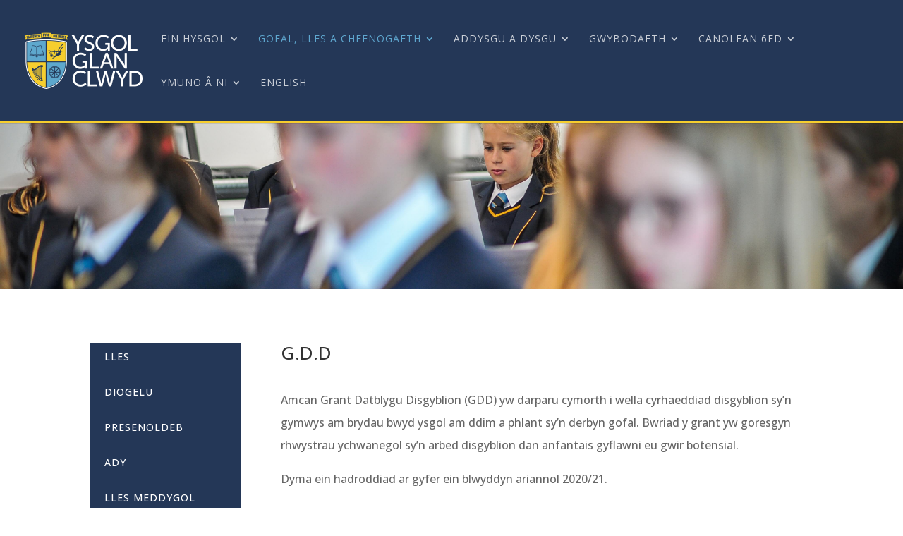

--- FILE ---
content_type: text/html; charset=UTF-8
request_url: https://ysgolglanclwyd.co.uk/grant-ad/
body_size: 8846
content:
<!DOCTYPE html>
<html lang="cy">
<head>
	<meta charset="UTF-8" />
<meta http-equiv="X-UA-Compatible" content="IE=edge">
	<link rel="pingback" href="https://ysgolglanclwyd.co.uk/xmlrpc.php" />

	<script type="text/javascript">
		document.documentElement.className = 'js';
	</script>

	<script>var et_site_url='https://ysgolglanclwyd.co.uk';var et_post_id='294';function et_core_page_resource_fallback(a,b){"undefined"===typeof b&&(b=a.sheet.cssRules&&0===a.sheet.cssRules.length);b&&(a.onerror=null,a.onload=null,a.href?a.href=et_site_url+"/?et_core_page_resource="+a.id+et_post_id:a.src&&(a.src=et_site_url+"/?et_core_page_resource="+a.id+et_post_id))}
</script><title>G.D.D | Ysgol Glan Clwyd</title>
<link rel='dns-prefetch' href='//fonts.googleapis.com' />
<link rel='dns-prefetch' href='//s.w.org' />
<link rel="alternate" type="application/rss+xml" title="Llif Ysgol Glan Clwyd &raquo;" href="https://ysgolglanclwyd.co.uk/feed/" />
<link rel="alternate" type="application/rss+xml" title="Llif Sylwadau Ysgol Glan Clwyd &raquo;" href="https://ysgolglanclwyd.co.uk/comments/feed/" />
		<!-- This site uses the Google Analytics by MonsterInsights plugin v8.3.2 - Using Analytics tracking - https://www.monsterinsights.com/ -->
							<script src="//www.googletagmanager.com/gtag/js?id=UA-113243916-1"  data-cfasync="false" data-wpfc-render="false" type="text/javascript" async></script>
			<script data-cfasync="false" data-wpfc-render="false" type="text/javascript">
				var mi_version = '8.3.2';
				var mi_track_user = true;
				var mi_no_track_reason = '';
				
								var disableStrs = [
															'ga-disable-UA-113243916-1',
									];

				/* Function to detect opted out users */
				function __gtagTrackerIsOptedOut() {
					for ( var index = 0; index < disableStrs.length; index++ ) {
						if ( document.cookie.indexOf( disableStrs[ index ] + '=true' ) > -1 ) {
							return true;
						}
					}

					return false;
				}

				/* Disable tracking if the opt-out cookie exists. */
				if ( __gtagTrackerIsOptedOut() ) {
					for ( var index = 0; index < disableStrs.length; index++ ) {
						window[ disableStrs[ index ] ] = true;
					}
				}

				/* Opt-out function */
				function __gtagTrackerOptout() {
					for ( var index = 0; index < disableStrs.length; index++ ) {
						document.cookie = disableStrs[ index ] + '=true; expires=Thu, 31 Dec 2099 23:59:59 UTC; path=/';
						window[ disableStrs[ index ] ] = true;
					}
				}

				if ( 'undefined' === typeof gaOptout ) {
					function gaOptout() {
						__gtagTrackerOptout();
					}
				}
								window.dataLayer = window.dataLayer || [];

				window.MonsterInsightsDualTracker = {
					helpers: {},
					trackers: {},
				};
				if ( mi_track_user ) {
					function __gtagDataLayer() {
						dataLayer.push( arguments );
					}

					function __gtagTracker( type, name, parameters ) {
						if (!parameters) {
							parameters = {};
						}

						if (parameters.send_to) {
							__gtagDataLayer.apply( null, arguments );
							return;
						}

						if ( type === 'event' ) {
							
															parameters.send_to = monsterinsights_frontend.ua;
								__gtagDataLayer( type, name, parameters );
													} else {
							__gtagDataLayer.apply( null, arguments );
						}
					}
					__gtagTracker( 'js', new Date() );
					__gtagTracker( 'set', {
						'developer_id.dZGIzZG' : true,
											} );
															__gtagTracker( 'config', 'UA-113243916-1', {"forceSSL":"true"} );
										window.gtag = __gtagTracker;											(function () {
							/* https://developers.google.com/analytics/devguides/collection/analyticsjs/ */
							/* ga and __gaTracker compatibility shim. */
							var noopfn = function () {
								return null;
							};
							var newtracker = function () {
								return new Tracker();
							};
							var Tracker = function () {
								return null;
							};
							var p = Tracker.prototype;
							p.get = noopfn;
							p.set = noopfn;
							p.send = function (){
								var args = Array.prototype.slice.call(arguments);
								args.unshift( 'send' );
								__gaTracker.apply(null, args);
							};
							var __gaTracker = function () {
								var len = arguments.length;
								if ( len === 0 ) {
									return;
								}
								var f = arguments[len - 1];
								if ( typeof f !== 'object' || f === null || typeof f.hitCallback !== 'function' ) {
									if ( 'send' === arguments[0] ) {
										var hitConverted, hitObject = false, action;
										if ( 'event' === arguments[1] ) {
											if ( 'undefined' !== typeof arguments[3] ) {
												hitObject = {
													'eventAction': arguments[3],
													'eventCategory': arguments[2],
													'eventLabel': arguments[4],
													'value': arguments[5] ? arguments[5] : 1,
												}
											}
										}
										if ( 'pageview' === arguments[1] ) {
											if ( 'undefined' !== typeof arguments[2] ) {
												hitObject = {
													'eventAction': 'page_view',
													'page_path' : arguments[2],
												}
											}
										}
										if ( typeof arguments[2] === 'object' ) {
											hitObject = arguments[2];
										}
										if ( typeof arguments[5] === 'object' ) {
											Object.assign( hitObject, arguments[5] );
										}
										if ( 'undefined' !== typeof arguments[1].hitType ) {
											hitObject = arguments[1];
											if ( 'pageview' === hitObject.hitType ) {
												hitObject.eventAction = 'page_view';
											}
										}
										if ( hitObject ) {
											action = 'timing' === arguments[1].hitType ? 'timing_complete' : hitObject.eventAction;
											hitConverted = mapArgs( hitObject );
											__gtagTracker( 'event', action, hitConverted );
										}
									}
									return;
								}

								function mapArgs( args ) {
									var arg, hit = {};
									var gaMap = {
										'eventCategory': 'event_category',
										'eventAction': 'event_action',
										'eventLabel': 'event_label',
										'eventValue': 'event_value',
										'nonInteraction': 'non_interaction',
										'timingCategory': 'event_category',
										'timingVar': 'name',
										'timingValue': 'value',
										'timingLabel': 'event_label',
										'page' : 'page_path',
										'location' : 'page_location',
										'title' : 'page_title',
									};
									for ( arg in args ) {
																				if ( ! ( ! args.hasOwnProperty(arg) || ! gaMap.hasOwnProperty(arg) ) ) {
											hit[gaMap[arg]] = args[arg];
										} else {
											hit[arg] = args[arg];
										}
									}
									return hit;
								}

								try {
									f.hitCallback();
								} catch ( ex ) {
								}
							};
							__gaTracker.create = newtracker;
							__gaTracker.getByName = newtracker;
							__gaTracker.getAll = function () {
								return [];
							};
							__gaTracker.remove = noopfn;
							__gaTracker.loaded = true;
							window['__gaTracker'] = __gaTracker;
						})();
									} else {
										console.log( "" );
					( function () {
							function __gtagTracker() {
								return null;
							}
							window['__gtagTracker'] = __gtagTracker;
							window['gtag'] = __gtagTracker;
					} )();
									}
			</script>
				<!-- / Google Analytics by MonsterInsights -->
				<script type="text/javascript">
			window._wpemojiSettings = {"baseUrl":"https:\/\/s.w.org\/images\/core\/emoji\/12.0.0-1\/72x72\/","ext":".png","svgUrl":"https:\/\/s.w.org\/images\/core\/emoji\/12.0.0-1\/svg\/","svgExt":".svg","source":{"concatemoji":"https:\/\/ysgolglanclwyd.co.uk\/wp-includes\/js\/wp-emoji-release.min.js?ver=5.4.2"}};
			/*! This file is auto-generated */
			!function(e,a,t){var r,n,o,i,p=a.createElement("canvas"),s=p.getContext&&p.getContext("2d");function c(e,t){var a=String.fromCharCode;s.clearRect(0,0,p.width,p.height),s.fillText(a.apply(this,e),0,0);var r=p.toDataURL();return s.clearRect(0,0,p.width,p.height),s.fillText(a.apply(this,t),0,0),r===p.toDataURL()}function l(e){if(!s||!s.fillText)return!1;switch(s.textBaseline="top",s.font="600 32px Arial",e){case"flag":return!c([127987,65039,8205,9895,65039],[127987,65039,8203,9895,65039])&&(!c([55356,56826,55356,56819],[55356,56826,8203,55356,56819])&&!c([55356,57332,56128,56423,56128,56418,56128,56421,56128,56430,56128,56423,56128,56447],[55356,57332,8203,56128,56423,8203,56128,56418,8203,56128,56421,8203,56128,56430,8203,56128,56423,8203,56128,56447]));case"emoji":return!c([55357,56424,55356,57342,8205,55358,56605,8205,55357,56424,55356,57340],[55357,56424,55356,57342,8203,55358,56605,8203,55357,56424,55356,57340])}return!1}function d(e){var t=a.createElement("script");t.src=e,t.defer=t.type="text/javascript",a.getElementsByTagName("head")[0].appendChild(t)}for(i=Array("flag","emoji"),t.supports={everything:!0,everythingExceptFlag:!0},o=0;o<i.length;o++)t.supports[i[o]]=l(i[o]),t.supports.everything=t.supports.everything&&t.supports[i[o]],"flag"!==i[o]&&(t.supports.everythingExceptFlag=t.supports.everythingExceptFlag&&t.supports[i[o]]);t.supports.everythingExceptFlag=t.supports.everythingExceptFlag&&!t.supports.flag,t.DOMReady=!1,t.readyCallback=function(){t.DOMReady=!0},t.supports.everything||(n=function(){t.readyCallback()},a.addEventListener?(a.addEventListener("DOMContentLoaded",n,!1),e.addEventListener("load",n,!1)):(e.attachEvent("onload",n),a.attachEvent("onreadystatechange",function(){"complete"===a.readyState&&t.readyCallback()})),(r=t.source||{}).concatemoji?d(r.concatemoji):r.wpemoji&&r.twemoji&&(d(r.twemoji),d(r.wpemoji)))}(window,document,window._wpemojiSettings);
		</script>
		<meta content="Divi v.4.6.6" name="generator"/><style type="text/css">
img.wp-smiley,
img.emoji {
	display: inline !important;
	border: none !important;
	box-shadow: none !important;
	height: 1em !important;
	width: 1em !important;
	margin: 0 .07em !important;
	vertical-align: -0.1em !important;
	background: none !important;
	padding: 0 !important;
}
</style>
	<link rel='stylesheet' id='wp-block-library-css'  href='https://ysgolglanclwyd.co.uk/wp-includes/css/dist/block-library/style.min.css?ver=5.4.2' type='text/css' media='all' />
<link rel='stylesheet' id='rotatingtweets-css'  href='https://ysgolglanclwyd.co.uk/wp-content/plugins/rotatingtweets/css/style.css?ver=5.4.2' type='text/css' media='all' />
<link rel='stylesheet' id='divi-fonts-css'  href='https://fonts.googleapis.com/css?family=Open+Sans:300italic,400italic,600italic,700italic,800italic,400,300,600,700,800&#038;subset=latin,latin-ext&#038;display=swap' type='text/css' media='all' />
<link rel='stylesheet' id='divi-style-css'  href='https://ysgolglanclwyd.co.uk/wp-content/themes/Divi/style.css?ver=4.6.6' type='text/css' media='all' />
<link rel='stylesheet' id='et-builder-googlefonts-cached-css'  href='https://fonts.googleapis.com/css?family=Open+Sans:300,300italic,regular,italic,600,600italic,700,700italic,800,800italic&#038;subset=latin,latin-ext&#038;display=swap' type='text/css' media='all' />
<link rel='stylesheet' id='tablepress-default-css'  href='https://ysgolglanclwyd.co.uk/wp-content/tablepress-combined.min.css?ver=10' type='text/css' media='all' />
<link rel='stylesheet' id='dashicons-css'  href='https://ysgolglanclwyd.co.uk/wp-includes/css/dashicons.min.css?ver=5.4.2' type='text/css' media='all' />
<script type='text/javascript' src='https://ysgolglanclwyd.co.uk/wp-includes/js/jquery/jquery.js?ver=1.12.4-wp'></script>
<script type='text/javascript' src='https://ysgolglanclwyd.co.uk/wp-includes/js/jquery/jquery-migrate.min.js?ver=1.4.1'></script>
<script type='text/javascript' src='https://ysgolglanclwyd.co.uk/wp-content/plugins/rotatingtweets/js/jquery.cycle.all.min.js?ver=5.4.2'></script>
<script type='text/javascript' src='https://ysgolglanclwyd.co.uk/wp-content/plugins/rotatingtweets/js/rotating_tweet.js?ver=1.9.10'></script>
<script type='text/javascript'>
/* <![CDATA[ */
var monsterinsights_frontend = {"js_events_tracking":"true","download_extensions":"doc,pdf,ppt,zip,xls,docx,pptx,xlsx","inbound_paths":"[]","home_url":"https:\/\/ysgolglanclwyd.co.uk","hash_tracking":"false","ua":"UA-113243916-1","v4_id":""};
/* ]]> */
</script>
<script type='text/javascript' src='https://ysgolglanclwyd.co.uk/wp-content/plugins/google-analytics-for-wordpress/assets/js/frontend-gtag.min.js?ver=8.3.2'></script>
<script type='text/javascript' src='https://ysgolglanclwyd.co.uk/wp-content/themes/Divi/core/admin/js/es6-promise.auto.min.js?ver=5.4.2'></script>
<script type='text/javascript'>
/* <![CDATA[ */
var et_core_api_spam_recaptcha = {"site_key":"","page_action":{"action":"grant_ad"}};
/* ]]> */
</script>
<script type='text/javascript' src='https://ysgolglanclwyd.co.uk/wp-content/themes/Divi/core/admin/js/recaptcha.js?ver=5.4.2'></script>
<link rel='https://api.w.org/' href='https://ysgolglanclwyd.co.uk/wp-json/' />
<link rel="EditURI" type="application/rsd+xml" title="RSD" href="https://ysgolglanclwyd.co.uk/xmlrpc.php?rsd" />
<link rel="wlwmanifest" type="application/wlwmanifest+xml" href="https://ysgolglanclwyd.co.uk/wp-includes/wlwmanifest.xml" /> 
<meta name="generator" content="WordPress 5.4.2" />
<link rel="canonical" href="https://ysgolglanclwyd.co.uk/grant-ad/" />
<link rel='shortlink' href='https://ysgolglanclwyd.co.uk/?p=294' />
<link rel="alternate" type="application/json+oembed" href="https://ysgolglanclwyd.co.uk/wp-json/oembed/1.0/embed?url=https%3A%2F%2Fysgolglanclwyd.co.uk%2Fgrant-ad%2F" />
<link rel="alternate" type="text/xml+oembed" href="https://ysgolglanclwyd.co.uk/wp-json/oembed/1.0/embed?url=https%3A%2F%2Fysgolglanclwyd.co.uk%2Fgrant-ad%2F&#038;format=xml" />
<link rel="alternate" href="https://ysgolglanclwyd.co.uk/grant-ad/" hreflang="cy" />
<link rel="alternate" href="https://ysgolglanclwyd.co.uk/en/information/pd-grant/" hreflang="en" />
<meta name="viewport" content="width=device-width, initial-scale=1.0, maximum-scale=1.0, user-scalable=0" /><link rel="stylesheet" id="et-core-unified-294-cached-inline-styles" href="https://ysgolglanclwyd.co.uk/wp-content/et-cache/294/et-core-unified-294-17681795350899.min.css" onerror="et_core_page_resource_fallback(this, true)" onload="et_core_page_resource_fallback(this)" /></head>
<body class="page-template-default page page-id-294 et_pb_button_helper_class et_fullwidth_nav et_fixed_nav et_show_nav et_primary_nav_dropdown_animation_fade et_secondary_nav_dropdown_animation_fade et_header_style_left et_pb_footer_columns4 et_cover_background et_pb_gutter osx et_pb_gutters3 et_pb_pagebuilder_layout et_no_sidebar et_divi_theme et-db et_minified_js et_minified_css">
	<div id="page-container">

	
	
			<header id="main-header" data-height-onload="95">
			<div class="container clearfix et_menu_container">
							<div class="logo_container">
					<span class="logo_helper"></span>
					<a href="https://ysgolglanclwyd.co.uk/">
						<img src="http://ysgolglanclwyd.co.uk/wp-content/uploads/2017/09/YGC-Lliw-Transparent.png" alt="Ysgol Glan Clwyd" id="logo" data-height-percentage="80" />
					</a>
				</div>
							<div id="et-top-navigation" data-height="95" data-fixed-height="40">
											<nav id="top-menu-nav">
						<ul id="top-menu" class="nav"><li id="menu-item-46722" class="menu-item menu-item-type-custom menu-item-object-custom menu-item-has-children menu-item-46722"><a href="http://ysgolglanclwyd.co.uk/ein-hysgol/croeso-gan-y-pennaeth/">Ein Hysgol</a>
<ul class="sub-menu">
	<li id="menu-item-150" class="menu-item menu-item-type-post_type menu-item-object-page menu-item-150"><a href="https://ysgolglanclwyd.co.uk/croeso-gan-y-pennaeth/">Croeso gan y Pennaeth</a></li>
	<li id="menu-item-149" class="menu-item menu-item-type-post_type menu-item-object-page menu-item-149"><a href="https://ysgolglanclwyd.co.uk/polisiau/">Polisïau</a></li>
	<li id="menu-item-148" class="menu-item menu-item-type-post_type menu-item-object-page menu-item-148"><a href="https://ysgolglanclwyd.co.uk/llywodraethwyr/">Llywodraethwyr</a></li>
	<li id="menu-item-47399" class="menu-item menu-item-type-post_type menu-item-object-page menu-item-47399"><a href="https://ysgolglanclwyd.co.uk/cyfleusterau/">Cyfleusterau</a></li>
	<li id="menu-item-147" class="menu-item menu-item-type-post_type menu-item-object-page menu-item-147"><a href="https://ysgolglanclwyd.co.uk/estyn/">Estyn</a></li>
	<li id="menu-item-49927" class="menu-item menu-item-type-post_type menu-item-object-page menu-item-49927"><a href="https://ysgolglanclwyd.co.uk/ein-cyfryngau-cymdeithasol/">Ein Cyfryngau Cymdeithasol</a></li>
	<li id="menu-item-146" class="menu-item menu-item-type-post_type menu-item-object-page menu-item-146"><a href="https://ysgolglanclwyd.co.uk/cymreictod/">Cymreictod</a></li>
	<li id="menu-item-50353" class="menu-item menu-item-type-post_type menu-item-object-page menu-item-50353"><a href="https://ysgolglanclwyd.co.uk/blaenoriaethau/">Blaenoriaethau</a></li>
	<li id="menu-item-50602" class="menu-item menu-item-type-post_type menu-item-object-page menu-item-50602"><a href="https://ysgolglanclwyd.co.uk/prosbectws/">Prosbectws</a></li>
</ul>
</li>
<li id="menu-item-46723" class="menu-item menu-item-type-custom menu-item-object-custom current-menu-ancestor current-menu-parent menu-item-has-children menu-item-46723"><a href="http://ysgolglanclwyd.co.uk/lles/">Gofal, Lles a Chefnogaeth</a>
<ul class="sub-menu">
	<li id="menu-item-49774" class="menu-item menu-item-type-post_type menu-item-object-page menu-item-49774"><a href="https://ysgolglanclwyd.co.uk/lles/">Lles</a></li>
	<li id="menu-item-49775" class="menu-item menu-item-type-post_type menu-item-object-page menu-item-49775"><a href="https://ysgolglanclwyd.co.uk/diogelu/">Diogelu</a></li>
	<li id="menu-item-326" class="menu-item menu-item-type-post_type menu-item-object-page menu-item-326"><a href="https://ysgolglanclwyd.co.uk/canllawiad-presenoldeb/">Presenoldeb</a></li>
	<li id="menu-item-49776" class="menu-item menu-item-type-post_type menu-item-object-page menu-item-49776"><a href="https://ysgolglanclwyd.co.uk/ady/">ADY</a></li>
	<li id="menu-item-335" class="menu-item menu-item-type-post_type menu-item-object-page menu-item-335"><a href="https://ysgolglanclwyd.co.uk/lles-meddygol/">Lles Meddygol</a></li>
	<li id="menu-item-330" class="menu-item menu-item-type-post_type menu-item-object-page current-menu-item page_item page-item-294 current_page_item menu-item-330"><a href="https://ysgolglanclwyd.co.uk/grant-ad/" aria-current="page">G.D.D</a></li>
</ul>
</li>
<li id="menu-item-46900" class="menu-item menu-item-type-custom menu-item-object-custom menu-item-has-children menu-item-46900"><a href="http://ysgolglanclwyd.co.uk/addysgu-dysgu/cwricwlwm/">Addysgu a Dysgu</a>
<ul class="sub-menu">
	<li id="menu-item-233" class="menu-item menu-item-type-post_type menu-item-object-page menu-item-233"><a href="https://ysgolglanclwyd.co.uk/cwricwlwm/">Cwricwlwm</a></li>
	<li id="menu-item-234" class="menu-item menu-item-type-post_type menu-item-object-page menu-item-234"><a href="https://ysgolglanclwyd.co.uk/cwricwlwm-allgyrsiol/">Gweithgareddau Allgyrsiol</a></li>
	<li id="menu-item-232" class="menu-item menu-item-type-post_type menu-item-object-page menu-item-232"><a href="https://ysgolglanclwyd.co.uk/asesu/">Asesu</a></li>
	<li id="menu-item-324" class="menu-item menu-item-type-post_type menu-item-object-page menu-item-324"><a href="https://ysgolglanclwyd.co.uk/arholiadau/">Arholiadau</a></li>
	<li id="menu-item-238" class="menu-item menu-item-type-post_type menu-item-object-page menu-item-238"><a href="https://ysgolglanclwyd.co.uk/gwybodaeth-gyrfa/">Gwybodaeth Gyrfa</a></li>
	<li id="menu-item-236" class="menu-item menu-item-type-post_type menu-item-object-page menu-item-236"><a href="https://ysgolglanclwyd.co.uk/gwaith-cartref/">Gwaith Cartref</a></li>
	<li id="menu-item-239" class="menu-item menu-item-type-post_type menu-item-object-page menu-item-239"><a href="https://ysgolglanclwyd.co.uk/rhaglenni-dysgu/">Rhaglenni Dysgu</a></li>
</ul>
</li>
<li id="menu-item-46901" class="menu-item menu-item-type-custom menu-item-object-custom menu-item-has-children menu-item-46901"><a href="http://ysgolglanclwyd.co.uk/bwyd-ysgol/">Gwybodaeth</a>
<ul class="sub-menu">
	<li id="menu-item-50250" class="menu-item menu-item-type-post_type menu-item-object-page menu-item-50250"><a href="https://ysgolglanclwyd.co.uk/gwybodaeth-i-ddisgyblion/">Gwybodaeth i Ddisgyblion</a></li>
	<li id="menu-item-325" class="menu-item menu-item-type-post_type menu-item-object-page menu-item-325"><a href="https://ysgolglanclwyd.co.uk/bwyd-ysgol/">Bwyd Ysgol</a></li>
	<li id="menu-item-332" class="menu-item menu-item-type-post_type menu-item-object-page menu-item-332"><a href="https://ysgolglanclwyd.co.uk/hurior-safle/">Hurio&#8217;r Safle</a></li>
	<li id="menu-item-49812" class="menu-item menu-item-type-post_type menu-item-object-page menu-item-49812"><a href="https://ysgolglanclwyd.co.uk/newyddion/dyddiadaur-tymor/">Dyddiadau&#8217;r Tymor</a></li>
	<li id="menu-item-49813" class="menu-item menu-item-type-post_type menu-item-object-page menu-item-49813"><a href="https://ysgolglanclwyd.co.uk/newyddion/nosweithiau-rhieni/">Nosweithiau Rhieni</a></li>
	<li id="menu-item-329" class="menu-item menu-item-type-post_type menu-item-object-page menu-item-329"><a href="https://ysgolglanclwyd.co.uk/eiddo-coll/">Eiddo Coll</a></li>
	<li id="menu-item-333" class="menu-item menu-item-type-post_type menu-item-object-page menu-item-333"><a href="https://ysgolglanclwyd.co.uk/taliadau-ar-lein/">Taliadau ar-lein</a></li>
	<li id="menu-item-334" class="menu-item menu-item-type-post_type menu-item-object-page menu-item-334"><a href="https://ysgolglanclwyd.co.uk/trafnidiaeth-ysgol/">Trafnidiaeth Ysgol</a></li>
	<li id="menu-item-327" class="menu-item menu-item-type-post_type menu-item-object-page menu-item-327"><a href="https://ysgolglanclwyd.co.uk/cyfathrebu-gydar-cartref/">Cyfathrebu gyda&#8217;r Cartref</a></li>
	<li id="menu-item-336" class="menu-item menu-item-type-post_type menu-item-object-page menu-item-336"><a href="https://ysgolglanclwyd.co.uk/tywydd-garw/">Tywydd Garw</a></li>
	<li id="menu-item-331" class="menu-item menu-item-type-post_type menu-item-object-page menu-item-331"><a href="https://ysgolglanclwyd.co.uk/gwisg-ysgol-ac-offer/">Gwisg Ysgol</a></li>
	<li id="menu-item-50904" class="menu-item menu-item-type-post_type menu-item-object-page menu-item-50904"><a href="https://ysgolglanclwyd.co.uk/newyddion/cylchlythyr/">Cylchlythyrau</a></li>
</ul>
</li>
<li id="menu-item-46902" class="menu-item menu-item-type-custom menu-item-object-custom menu-item-has-children menu-item-46902"><a href="http://ysgolglanclwyd.co.uk/canolfan-6ed/prosbectws-6ed/">Canolfan 6ed</a>
<ul class="sub-menu">
	<li id="menu-item-50532" class="menu-item menu-item-type-post_type menu-item-object-page menu-item-50532"><a href="https://ysgolglanclwyd.co.uk/pam-ysgol-glan-clwyd/">Pam Ysgol Glan Clwyd</a></li>
	<li id="menu-item-380" class="menu-item menu-item-type-post_type menu-item-object-page menu-item-380"><a href="https://ysgolglanclwyd.co.uk/prosbectws-6ed/">Prosbectws 6ed</a></li>
	<li id="menu-item-48708" class="menu-item menu-item-type-post_type menu-item-object-page menu-item-48708"><a href="https://ysgolglanclwyd.co.uk/pecynnau-pynciol/">‘Pecynnau Pynciol’ Pontio i flwyddyn 12</a></li>
	<li id="menu-item-379" class="menu-item menu-item-type-post_type menu-item-object-page menu-item-379"><a href="https://ysgolglanclwyd.co.uk/ymddiriedolaeth-john-bennett-parry/">Ymddiriedolaeth John Bennett Parry</a></li>
	<li id="menu-item-378" class="menu-item menu-item-type-post_type menu-item-object-page menu-item-378"><a href="https://ysgolglanclwyd.co.uk/cefnogaeth-ariannol/">Cefnogaeth Ariannol (LCA)</a></li>
</ul>
</li>
<li id="menu-item-46903" class="menu-item menu-item-type-custom menu-item-object-custom menu-item-has-children menu-item-46903"><a href="http://ysgolglanclwyd.co.uk/ymuno-a-ni/derbyniadau/">Ymuno â ni</a>
<ul class="sub-menu">
	<li id="menu-item-48733" class="menu-item menu-item-type-post_type menu-item-object-page menu-item-48733"><a href="https://ysgolglanclwyd.co.uk/trosglwyddo/">Trosglwyddo Bl.6 2021/22</a></li>
	<li id="menu-item-400" class="menu-item menu-item-type-post_type menu-item-object-page menu-item-400"><a href="https://ysgolglanclwyd.co.uk/ymuno-a-ni/derbyniadau/">Derbyniadau</a></li>
	<li id="menu-item-399" class="menu-item menu-item-type-post_type menu-item-object-page menu-item-399"><a href="https://ysgolglanclwyd.co.uk/ymuno-a-ni/cynllun-trochi/">Cynllun Trochi</a></li>
	<li id="menu-item-398" class="menu-item menu-item-type-post_type menu-item-object-page menu-item-398"><a href="https://ysgolglanclwyd.co.uk/ymuno-a-ni/swyddi-gwag/">Swyddi Gwag</a></li>
</ul>
</li>
<li id="menu-item-49835-en" class="lang-item lang-item-6 lang-item-en lang-item-first menu-item menu-item-type-custom menu-item-object-custom menu-item-49835-en"><a href="https://ysgolglanclwyd.co.uk/en/information/pd-grant/" hreflang="en-GB" lang="en-GB">English</a></li>
</ul>						</nav>
					
					
					
					
					<div id="et_mobile_nav_menu">
				<div class="mobile_nav closed">
					<span class="select_page">Select Page</span>
					<span class="mobile_menu_bar mobile_menu_bar_toggle"></span>
				</div>
			</div>				</div> <!-- #et-top-navigation -->
			</div> <!-- .container -->
			<div class="et_search_outer">
				<div class="container et_search_form_container">
					<form role="search" method="get" class="et-search-form" action="https://ysgolglanclwyd.co.uk/">
					<input type="search" class="et-search-field" placeholder="Search &hellip;" value="" name="s" title="Search for:" />					</form>
					<span class="et_close_search_field"></span>
				</div>
			</div>
		</header> <!-- #main-header -->
			<div id="et-main-area">
	
<div id="main-content">


			
				<article id="post-294" class="post-294 page type-page status-publish hentry">

				
					<div class="entry-content">
					<div id="et-boc" class="et-boc">
			
		<div class="et-l et-l--post">
			<div class="et_builder_inner_content et_pb_gutters3"><div class="et_pb_section et_pb_section_0 et_pb_fullwidth_section et_section_regular" >
				
				
				
				
					<div class="et_pb_module et_pb_fullwidth_post_title_0 et_pb_post_title  et_pb_text_align_center et_pb_bg_layout_dark et_pb_image_below"   >
				
				
				
				<div class="et_pb_title_container">
					
				</div>
				
			</div>
				
				
			</div> <!-- .et_pb_section --><div class="et_pb_section et_pb_section_1 et_section_regular" >
				
				
				
				
					<div class="et_pb_row et_pb_row_0">
				<div class="et_pb_column et_pb_column_1_4 et_pb_column_0  et_pb_css_mix_blend_mode_passthrough">
				
				
				<div id="sidebarinner" class="et_pb_module et_pb_sidebar_0 et_pb_widget_area clearfix et_pb_widget_area_left  et_pb_text_align_left et_pb_bg_layout_dark et_pb_sidebar_no_border">
				
				
				<div id="nav_menu-3" class="et_pb_widget widget_nav_menu"><div class="menu-newyddion-container"><ul id="menu-newyddion" class="menu"><li id="menu-item-49777" class="menu-item menu-item-type-post_type menu-item-object-page menu-item-49777"><a href="https://ysgolglanclwyd.co.uk/lles/">Lles</a></li>
<li id="menu-item-49778" class="menu-item menu-item-type-post_type menu-item-object-page menu-item-49778"><a href="https://ysgolglanclwyd.co.uk/diogelu/">Diogelu</a></li>
<li id="menu-item-49779" class="menu-item menu-item-type-post_type menu-item-object-page menu-item-49779"><a href="https://ysgolglanclwyd.co.uk/canllawiad-presenoldeb/">Presenoldeb</a></li>
<li id="menu-item-49780" class="menu-item menu-item-type-post_type menu-item-object-page menu-item-49780"><a href="https://ysgolglanclwyd.co.uk/ady/">ADY</a></li>
<li id="menu-item-49781" class="menu-item menu-item-type-post_type menu-item-object-page menu-item-49781"><a href="https://ysgolglanclwyd.co.uk/lles-meddygol/">Lles Meddygol</a></li>
<li id="menu-item-49782" class="menu-item menu-item-type-post_type menu-item-object-page current-menu-item page_item page-item-294 current_page_item menu-item-49782"><a href="https://ysgolglanclwyd.co.uk/grant-ad/" aria-current="page">G.D.D</a></li>
</ul></div></div> <!-- end .et_pb_widget -->
			</div> <!-- .et_pb_widget_area -->
			</div> <!-- .et_pb_column --><div class="et_pb_column et_pb_column_3_4 et_pb_column_1  et_pb_css_mix_blend_mode_passthrough et-last-child">
				
				
				<div class="et_pb_module et_pb_post_title et_pb_post_title_0 et_pb_bg_layout_light  et_pb_text_align_left"   >
				
				
				
				<div class="et_pb_title_container">
					<h1 class="entry-title">G.D.D</h1>
				</div>
				
			</div><div class="et_pb_module et_pb_text et_pb_text_0  et_pb_text_align_left et_pb_bg_layout_light">
				
				
				<div class="et_pb_text_inner"><p>Amcan Grant Datblygu Disgyblion (GDD) yw darparu cymorth i wella cyrhaeddiad disgyblion sy’n gymwys am brydau bwyd ysgol am ddim a phlant sy’n derbyn gofal. Bwriad y grant yw goresgyn rhwystrau ychwanegol sy’n arbed disgyblion dan anfantais gyflawni eu gwir botensial.</p>
<p>Dyma ein hadroddiad ar gyfer ein blwyddyn ariannol 2020/21.</p></div>
			</div> <!-- .et_pb_text --><div class="et_pb_module et_pb_blurb et_pb_blurb_0  et_pb_text_align_left  et_pb_blurb_position_left et_pb_bg_layout_light">
				
				
				<div class="et_pb_blurb_content">
					<div class="et_pb_main_blurb_image"><a href="http://ysgolglanclwyd.co.uk/wp-content/uploads/2022/02/220202-Pecyn-Gwybodaeth-Athro-Drama-bach.pdf" target="_blank"><span class="et_pb_image_wrap"><span class="et-waypoint et_pb_animation_off et-pb-icon">&#xe101;</span></span></a></div>
					<div class="et_pb_blurb_container">
						<h4 class="et_pb_module_header"><a href="http://ysgolglanclwyd.co.uk/wp-content/uploads/2022/02/220202-Pecyn-Gwybodaeth-Athro-Drama-bach.pdf" target="_blank">Datganiad GDD - 2021/22</a></h4>
						
					</div>
				</div> <!-- .et_pb_blurb_content -->
			</div> <!-- .et_pb_blurb -->
			</div> <!-- .et_pb_column -->
				
				
			</div> <!-- .et_pb_row -->
				
				
			</div> <!-- .et_pb_section -->		</div><!-- .et_builder_inner_content -->
	</div><!-- .et-l -->
	
			
		</div><!-- #et-boc -->
							</div> <!-- .entry-content -->

				
				</article> <!-- .et_pb_post -->

			

</div> <!-- #main-content -->


			<footer id="main-footer">
				

		
				<div id="footer-bottom">
					<div class="container clearfix">
				<div id="footer-info"><a href="http://ysgolglanclwyd.co.uk/wp-content/uploads/2018/10/Privacy-Notice-Ysgol-Glan-Clwyd-C.pdf">Hysbysiad Preifatrwydd</a>    |   <a href="http://ysgolglanclwyd.co.uk/wp-content/uploads/2018/10/Privacy-Notice-Ysgol-Glan-Clwyd-S.pdf">Privacy Notice</a>  | © Ysgol Glan Clwyd</div>					</div>	<!-- .container -->
				</div>
			</footer> <!-- #main-footer -->
		</div> <!-- #et-main-area -->


	</div> <!-- #page-container -->

	<style type="text/css">
#main-header .et_mobile_menu .menu-item-has-children > a { background-color: transparent; position: relative; }
#main-header .et_mobile_menu .menu-item-has-children > a:after { font-family: 'ETmodules'; text-align: center; speak: none; font-weight: normal; font-variant: normal; text-transform: none; -webkit-font-smoothing: antialiased; position: absolute; }
#main-header .et_mobile_menu .menu-item-has-children > a:after { font-size: 16px; content: '\4c'; top: 13px; right: 10px; }
#main-header .et_mobile_menu .menu-item-has-children.visible > a:after { content: '\4d'; }
#main-header .et_mobile_menu ul.sub-menu { display: none !important; visibility: hidden !important;  transition: all 1.5s ease-in-out;}
#main-header .et_mobile_menu .visible > ul.sub-menu { display: block !important; visibility: visible !important; }
</style>
<script type="text/javascript">
(function($) {
      
    function setup_collapsible_submenus() {
        var $menu = $('#mobile_menu'),
            top_level_link = '#mobile_menu .menu-item-has-children > a';
             
        $menu.find('a').each(function() {
            $(this).off('click');
              
            if ( $(this).is(top_level_link) ) {
                $(this).attr('href', '#');
            }
              
            if ( ! $(this).siblings('.sub-menu').length ) {
                $(this).on('click', function(event) {
                    $(this).parents('.mobile_nav').trigger('click');
                });
            } else {
                $(this).on('click', function(event) {
                    event.preventDefault();
                    $(this).parent().toggleClass('visible');
                });
            }
        });
    }
      
    $(window).load(function() {
        setTimeout(function() {
            setup_collapsible_submenus();
        }, 700);
    });
 
})(jQuery);
</script><link rel='stylesheet' id='et-builder-googlefonts-css'  href='https://fonts.googleapis.com/css?family=Open+Sans:300,regular,500,600,700,800,300italic,italic,500italic,600italic,700italic,800italic&#038;subset=latin,latin-ext&#038;display=swap' type='text/css' media='all' />
<script type='text/javascript'>
/* <![CDATA[ */
var DIVI = {"item_count":"%d Item","items_count":"%d Items"};
var et_shortcodes_strings = {"previous":"Previous","next":"Next"};
var et_pb_custom = {"ajaxurl":"https:\/\/ysgolglanclwyd.co.uk\/wp-admin\/admin-ajax.php","images_uri":"https:\/\/ysgolglanclwyd.co.uk\/wp-content\/themes\/Divi\/images","builder_images_uri":"https:\/\/ysgolglanclwyd.co.uk\/wp-content\/themes\/Divi\/includes\/builder\/images","et_frontend_nonce":"b06cdda8ad","subscription_failed":"Please, check the fields below to make sure you entered the correct information.","et_ab_log_nonce":"b1395da4fd","fill_message":"Please, fill in the following fields:","contact_error_message":"Please, fix the following errors:","invalid":"Invalid email","captcha":"Captcha","prev":"Prev","previous":"Previous","next":"Next","wrong_captcha":"You entered the wrong number in captcha.","wrong_checkbox":"Checkbox","ignore_waypoints":"no","is_divi_theme_used":"1","widget_search_selector":".widget_search","ab_tests":[],"is_ab_testing_active":"","page_id":"294","unique_test_id":"","ab_bounce_rate":"5","is_cache_plugin_active":"no","is_shortcode_tracking":"","tinymce_uri":""}; var et_builder_utils_params = {"condition":{"diviTheme":true,"extraTheme":false},"scrollLocations":["app","top"],"builderScrollLocations":{"desktop":"app","tablet":"app","phone":"app"},"onloadScrollLocation":"app","builderType":"fe"}; var et_frontend_scripts = {"builderCssContainerPrefix":"#et-boc","builderCssLayoutPrefix":"#et-boc .et-l"};
var et_pb_box_shadow_elements = [];
var et_pb_motion_elements = {"desktop":[],"tablet":[],"phone":[]};
var et_pb_sticky_elements = [];
/* ]]> */
</script>
<script type='text/javascript' src='https://ysgolglanclwyd.co.uk/wp-content/themes/Divi/js/custom.unified.js?ver=4.6.6'></script>
<script type='text/javascript' src='https://ysgolglanclwyd.co.uk/wp-content/themes/Divi/core/admin/js/common.js?ver=4.6.6'></script>
<script type='text/javascript' src='https://ysgolglanclwyd.co.uk/wp-includes/js/wp-embed.min.js?ver=5.4.2'></script>
</body>
</html>


--- FILE ---
content_type: text/css
request_url: https://ysgolglanclwyd.co.uk/wp-content/et-cache/294/et-core-unified-294-17681795350899.min.css
body_size: 1172
content:
#main-header,#main-header .nav li ul,.et-search-form,#main-header .et_mobile_menu{background-color:#243757}.et_header_style_centered .mobile_nav .select_page,.et_header_style_split .mobile_nav .select_page,.et_nav_text_color_light #top-menu>li>a,.et_nav_text_color_dark #top-menu>li>a,#top-menu a,.et_mobile_menu li a,.et_nav_text_color_light .et_mobile_menu li a,.et_nav_text_color_dark .et_mobile_menu li a,#et_search_icon:before,.et_search_form_container input,span.et_close_search_field:after,#et-top-navigation .et-cart-info{color:rgba(255,255,255,0.76)}.et_search_form_container input::-moz-placeholder{color:rgba(255,255,255,0.76)}.et_search_form_container input::-webkit-input-placeholder{color:rgba(255,255,255,0.76)}.et_search_form_container input:-ms-input-placeholder{color:rgba(255,255,255,0.76)}#top-menu li a,.et_search_form_container input{font-weight:normal;font-style:normal;text-transform:uppercase;text-decoration:none;letter-spacing:1px}.et_search_form_container input::-moz-placeholder{font-weight:normal;font-style:normal;text-transform:uppercase;text-decoration:none;letter-spacing:1px}.et_search_form_container input::-webkit-input-placeholder{font-weight:normal;font-style:normal;text-transform:uppercase;text-decoration:none;letter-spacing:1px}.et_search_form_container input:-ms-input-placeholder{font-weight:normal;font-style:normal;text-transform:uppercase;text-decoration:none;letter-spacing:1px}#top-menu li.current-menu-ancestor>a,#top-menu li.current-menu-item>a,#top-menu li.current_page_item>a,.et_color_scheme_red #top-menu li.current-menu-ancestor>a,.et_color_scheme_red #top-menu li.current-menu-item>a,.et_color_scheme_red #top-menu li.current_page_item>a,.et_color_scheme_pink #top-menu li.current-menu-ancestor>a,.et_color_scheme_pink #top-menu li.current-menu-item>a,.et_color_scheme_pink #top-menu li.current_page_item>a,.et_color_scheme_orange #top-menu li.current-menu-ancestor>a,.et_color_scheme_orange #top-menu li.current-menu-item>a,.et_color_scheme_orange #top-menu li.current_page_item>a,.et_color_scheme_green #top-menu li.current-menu-ancestor>a,.et_color_scheme_green #top-menu li.current-menu-item>a,.et_color_scheme_green #top-menu li.current_page_item>a{color:#5fa7cf}#footer-widgets .footer-widget a,#footer-widgets .footer-widget li a,#footer-widgets .footer-widget li a:hover{color:#ffffff}.footer-widget{color:#ffffff}.et_slide_in_menu_container,.et_slide_in_menu_container .et-search-field{letter-spacing:px}.et_slide_in_menu_container .et-search-field::-moz-placeholder{letter-spacing:px}.et_slide_in_menu_container .et-search-field::-webkit-input-placeholder{letter-spacing:px}.et_slide_in_menu_container .et-search-field:-ms-input-placeholder{letter-spacing:px}@media only screen and (min-width:981px){.et_header_style_left #et-top-navigation,.et_header_style_split #et-top-navigation{padding:48px 0 0 0}.et_header_style_left #et-top-navigation nav>ul>li>a,.et_header_style_split #et-top-navigation nav>ul>li>a{padding-bottom:48px}.et_header_style_split .centered-inline-logo-wrap{width:95px;margin:-95px 0}.et_header_style_split .centered-inline-logo-wrap #logo{max-height:95px}.et_pb_svg_logo.et_header_style_split .centered-inline-logo-wrap #logo{height:95px}.et_header_style_centered #top-menu>li>a{padding-bottom:17px}.et_header_style_slide #et-top-navigation,.et_header_style_fullscreen #et-top-navigation{padding:39px 0 39px 0!important}.et_header_style_centered #main-header .logo_container{height:95px}#logo{max-height:80%}.et_pb_svg_logo #logo{height:80%}.et-fixed-header #top-menu a,.et-fixed-header #et_search_icon:before,.et-fixed-header #et_top_search .et-search-form input,.et-fixed-header .et_search_form_container input,.et-fixed-header .et_close_search_field:after,.et-fixed-header #et-top-navigation .et-cart-info{color:rgba(255,255,255,0.76)!important}.et-fixed-header .et_search_form_container input::-moz-placeholder{color:rgba(255,255,255,0.76)!important}.et-fixed-header .et_search_form_container input::-webkit-input-placeholder{color:rgba(255,255,255,0.76)!important}.et-fixed-header .et_search_form_container input:-ms-input-placeholder{color:rgba(255,255,255,0.76)!important}.et-fixed-header #top-menu li.current-menu-ancestor>a,.et-fixed-header #top-menu li.current-menu-item>a,.et-fixed-header #top-menu li.current_page_item>a{color:#5fa7cf!important}}@media only screen and (min-width:1350px){.et_pb_row{padding:27px 0}.et_pb_section{padding:54px 0}.single.et_pb_pagebuilder_layout.et_full_width_page .et_post_meta_wrapper{padding-top:81px}.et_pb_fullwidth_section{padding:0}}	#main-header,#et-top-navigation{font-family:'Open Sans',Helvetica,Arial,Lucida,sans-serif}.et_pb_slider,.et_pb_slider .et_pb_container{height:550px!important}.et_pb_slider,.et_pb_slider .et_pb_slide{max-height:550px}.langswitch a{color:#f6ce2e!important}#sidebarinner li{margin-left:10px;padding-top:5px;padding-bottom:5px}#sidebarinner li a{position:relative;text-decoration:none;margin-left:10px;padding-bottom:5px;display:block}#sidebarinner li a:after{content:'';position:absolute;bottom:0;left:0;width:0%;border-bottom:2px solid #f6ce2e;transition:0.8s}#sidebarinner li a:hover:after{width:100%}#sidebarinner li.current-menu-item{background-color:#fff;margin-top:20px}#sidebarinner .current-menu-item a,#sidebarinner .current_page_item a{color:#666}header#main-header{border-bottom:3px solid #f6ce2e}#footer-info{float:right}@media all and (min-width:1405px){.et_pb_fullwidth_section .et_pb_fullwidth_post_title_0.et_pb_post_title{padding-top:200px;padding-bottom:200px}.et_pb_slider,.et_pb_slider .et_pb_container{height:650px!important}.et_pb_slider,.et_pb_slider .et_pb_slide{max-height:650px}}@media all and (max-width:1404px){.et_pb_fullwidth_section .et_pb_fullwidth_post_title_0.et_pb_post_title{padding-top:150px;padding-bottom:150px}}@media (max-width:1260px){#et_mobile_nav_menu{display:block}#top-menu{display:none}}@media all and (max-width:767px){.et_pb_cta_0.et_pb_promo{padding:0}.et_pb_blog_0 .et_pb_post .entry-title{padding-bottom:8px}}.et_pb_fullwidth_post_title_0,.et_pb_fullwidth_post_title_0.et_pb_featured_bg{background-image:url(http://ysgolglanclwyd.co.uk/wp-content/uploads/2018/01/ysgol-glan-clwyd-grant-ad.jpg)}.et_pb_sidebar_0.et_pb_widget_area p{line-height:2em}.et_pb_text_0 p{line-height:2em}.et_pb_sidebar_0.et_pb_widget_area,.et_pb_sidebar_0.et_pb_widget_area li,.et_pb_sidebar_0.et_pb_widget_area li:before,.et_pb_sidebar_0.et_pb_widget_area a{text-transform:uppercase;letter-spacing:1px;line-height:2em}.et_pb_sidebar_0.et_pb_widget_area{background-color:#243757}.et_pb_text_0{font-size:16px;line-height:2em}.et_pb_blurb_0.et_pb_blurb .et_pb_module_header,.et_pb_blurb_0.et_pb_blurb .et_pb_module_header a{font-size:16px;text-align:left}.et_pb_blurb_0.et_pb_blurb .et_pb_blurb_description{text-align:left}.et_pb_blurb_0.et_pb_blurb{background-color:#f4f4f4;padding-top:5px!important;padding-bottom:5px!important;padding-left:5px!important;margin-left:0px!important}.et_pb_blurb_0.et_pb_blurb .et_pb_module_header{padding-top:12px}.et_pb_blurb_0.et_pb_blurb .et_pb_blurb_content{margin-left:0}.et_pb_blurb_0 .et-pb-icon{color:#000000}